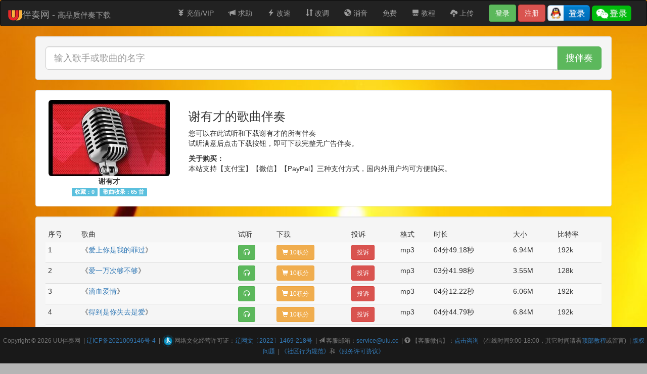

--- FILE ---
content_type: text/html; charset=UTF-8
request_url: https://www.uiu.cc/artists/show/id/184A463C-7940-C6A3-3DF2-31123589E099
body_size: 8343
content:
<!DOCTYPE html>
<html lang="zh">
<head>
	<meta http-equiv="Content-Type" content="text/html; charset=UTF-8">
    <title>谢有才伴奏下载_第1页_UU伴奏网_专业伴奏下载网站</title>
    <meta charset="utf-8">
<meta http-equiv="X-UA-Compatible" content="IE=edge">
<!-- QQ互联验证代码-->
<meta property="qc:admins" content="0135764415633" />
<meta property="qc:admins" content="01357646776515633" />
<meta name="msvalidate.01" content="6DB50B677F0D7B6F6EE19FD4FEDA189D" />
<meta property="wb:webmaster" content="3cc4d5477612ed54" />
<meta name="google-site-verification" content="8jYx0LJyPabz34sOvnPCDawB1bJiS7LwA1wdR0ikydk" />
<!-- Google站长工具验证代码 -->
<meta name="google-site-verification" content="ZbkxegKsRWlPUUq9cYeb8YR6KjEng-WZrSZ0XOgc3ZI" />
<!-- 百度站长平台验证代码 -->
<meta name="baidu-site-verification" content="YHYDFuCK8J" />
<!-- 搜狗站长平台验证代码 -->
<meta name="sogou_site_verification" content="S7LrKLjFJc"/>

<meta name="Keywords" content="谢有才,伴奏,爱上你是我的罪过伴奏,爱一万次够不够伴奏,滴血爱情伴奏,得到是你失去是爱伴奏,滴血爱情伴奏,风风雨雨陪你走过伴奏,放开你的手伴奏,告诉你我很爱你伴奏,广西美伴奏,难得糊涂伴奏,亲爱的不要放开我伴奏,深夜时分伴奏,算了吧伴奏,思念你却牵不到你的手伴奏,算了吧伴奏,天知道我爱你伴奏,我的梦伴奏,我叫谢有才(粤语)伴奏,我叫谢有才伴奏,因为爱你伴奏" />
<meta name="Description" content="谢有才歌曲伴奏的第1页，包括：爱上你是我的罪过伴奏,爱一万次够不够伴奏,滴血爱情伴奏,得到是你失去是爱伴奏,滴血爱情伴奏,风风雨雨陪你走过伴奏,放开你的手伴奏,告诉你我很爱你伴奏,广西美伴奏,难得糊涂伴奏,亲爱的不要放开我伴奏,深夜时分伴奏,算了吧伴奏,思念你却牵不到你的手伴奏,算了吧伴奏,天知道我" />
<meta content="index,follow" name="robots">
<meta content="index,follow" name="GOOGLEBOT">

    <!--必填项-->
    <meta property="og:type" content="music.album"/>
    <meta property="og:title" content="谢有才伴奏"/>
    <meta property="og:music:artist" content="谢有才"/>
    
        <meta property="og:music:album:song"
              content="title=爱上你是我的罪过伴奏; url=https://www.uiu.cc/accompaniment/show/id/F5390822-1A57-BE7A-F9CD-ED82C6E78199"/>
        
        <meta property="og:music:album:song"
              content="title=爱一万次够不够伴奏; url=https://www.uiu.cc/accompaniment/show/id/64C47211-A042-8357-F5CA-772EDC8B039B"/>
        
        <meta property="og:music:album:song"
              content="title=滴血爱情伴奏; url=https://www.uiu.cc/accompaniment/show/id/A7A8BC8E-4615-B972-87D1-295C08B9773F"/>
        
        <meta property="og:music:album:song"
              content="title=得到是你失去是爱伴奏; url=https://www.uiu.cc/accompaniment/show/id/D70C0065-E0B1-359A-40BC-309F06319EA0"/>
        
        <meta property="og:music:album:song"
              content="title=滴血爱情伴奏; url=https://www.uiu.cc/accompaniment/show/id/7F9A2EE1-57E2-03B1-D7A8-2B1B60DFF726"/>
        
        <meta property="og:music:album:song"
              content="title=风风雨雨陪你走过伴奏; url=https://www.uiu.cc/accompaniment/show/id/42BB2DC1-E5D0-6A09-F3F8-19D661E4CE9C"/>
        
        <meta property="og:music:album:song"
              content="title=放开你的手伴奏; url=https://www.uiu.cc/accompaniment/show/id/AA94F9E5-3F2C-2A54-3067-2E960D70FBD6"/>
        
        <meta property="og:music:album:song"
              content="title=告诉你我很爱你伴奏; url=https://www.uiu.cc/accompaniment/show/id/8BDDB22A-0555-9252-A2F8-A1B09D64F14F"/>
        
        <meta property="og:music:album:song"
              content="title=广西美伴奏; url=https://www.uiu.cc/accompaniment/show/id/3321821D-9874-7817-8128-38E9B83C7886"/>
        
        <meta property="og:music:album:song"
              content="title=难得糊涂伴奏; url=https://www.uiu.cc/accompaniment/show/id/12894569-0DA3-510C-6B63-A4E3AE2E4FD0"/>
        
        <meta property="og:music:album:song"
              content="title=亲爱的不要放开我伴奏; url=https://www.uiu.cc/accompaniment/show/id/BB6F4515-8CD2-0D4D-905B-B2983265DD14"/>
        
        <meta property="og:music:album:song"
              content="title=深夜时分伴奏; url=https://www.uiu.cc/accompaniment/show/id/0F6D9E8F-4D2C-0B03-95FA-0EC275F800F7"/>
        
        <meta property="og:music:album:song"
              content="title=算了吧伴奏; url=https://www.uiu.cc/accompaniment/show/id/4E2E2008-D2E7-A228-AE78-2780CA33F345"/>
        
        <meta property="og:music:album:song"
              content="title=思念你却牵不到你的手伴奏; url=https://www.uiu.cc/accompaniment/show/id/4231754F-DB6A-F0DB-5FA0-FEED7649BAFB"/>
        
        <meta property="og:music:album:song"
              content="title=算了吧伴奏; url=https://www.uiu.cc/accompaniment/show/id/C5E4EF5D-4802-EF70-24EE-DA8A66064CF1"/>
        
        <meta property="og:music:album:song"
              content="title=天知道我爱你伴奏; url=https://www.uiu.cc/accompaniment/show/id/8A41C1B7-E767-9EB9-A17E-0543906B4EC4"/>
        
        <meta property="og:music:album:song"
              content="title=我的梦伴奏; url=https://www.uiu.cc/accompaniment/show/id/322DD5A7-F465-FFDD-AC52-7461E70D4B9D"/>
        
        <meta property="og:music:album:song"
              content="title=我叫谢有才(粤语)伴奏; url=https://www.uiu.cc/accompaniment/show/id/F10C186F-9A90-235D-D30A-6240F632773B"/>
        
        <meta property="og:music:album:song"
              content="title=我叫谢有才伴奏; url=https://www.uiu.cc/accompaniment/show/id/1F2FEDB7-48A7-1B07-B3B7-C93073E0C478"/>
        
        <meta property="og:music:album:song"
              content="title=因为爱你伴奏; url=https://www.uiu.cc/accompaniment/show/id/B27BF739-EA51-3103-A1A1-34F4DD4FFF95"/>
            <meta property="og:image" content="https://uiu-web-resources.sh1a.qingstor.com/images/artists_avar/320/686af69d518ef1f746c1196973ea1e40.jpg"/>

    

<meta name="viewport" content="width=device-width, initial-scale=1.0,minimum-scale=1">
<link rel="shortcut icon" href="https://uiu-web-resources.sh1a.qingstor.com/images/favicon.ico" />
<link href="/assets/bootstrap/css/bootstrap.min.css" rel="stylesheet">
<link href="https://uiu-web-resources.sh1a.qingstor.com/css/main.css?v=1.2" rel="stylesheet">
<!-- <link href="/css/share.min.css" rel="stylesheet"> -->
<script>
    var isFromAndroid = false;
    var isFromAppleDevice = false;
    var isFromWx = false;
    var isFromSafari = false;
    var isIOSVersionLowerThan13 = false;
    var isRequestFromMQQBrowser = false;
    var isRequestFromBaiduBrowser = false;    
</script>
<!-- 百度统计代码 -->
<script>
    var _hmt = _hmt || [];
    (function() {
        var hm = document.createElement("script");
        hm.src = "//hm.baidu.com/hm.js?20b78debe85149a3fe9159a0b8cea49e";
        var s = document.getElementsByTagName("script")[0];
        s.parentNode.insertBefore(hm, s);
    })();
</script>
<script type="application/ld+json">
    {
        "@context": "https://ziyuan.baidu.com/contexts/cambrian.jsonld",
        "@id": "https://www.uiu.cc/artists/show/id/1015",
        "appid": "1621116209077448",
        "title": "谢有才伴奏下载_第1页_UU伴奏网_专业伴奏下载网站",
        "images": [
            "https://uiu-web-resources.sh1a.qingstor.com/images/artists_avar/320/686af69d518ef1f746c1196973ea1e40.jpg"
        ],
        "pubDate": "2019-02-17T22:13:56"
    }
</script>

<!-- GrowingIO Analytics code version 2.1 -->
<!-- Copyright 2015-2018 GrowingIO, Inc. More info available at http://www.growingio.com -->

<!--<script type='text/javascript'>-->
<!--    !function(e,t,n,g,i){e[i]=e[i]||function(){(e[i].q=e[i].q||[]).push(arguments)},n=t.createElement("script"),tag=t.getElementsByTagName("script")[0],n.async=1,n.src=('https:'==document.location.protocol?'https://':'http://')+g,tag.parentNode.insertBefore(n,tag)}(window,document,"script","assets.growingio.com/2.1/gio.js","gio");-->
<!--    gio('init','9cb2adedc61d7577', {});-->
<!---->
<!--    //custom page code begin here-->
<!---->
<!--    //custom page code end here-->
<!---->
<!--    gio('send');-->
<!---->
<!--</script>-->

<!-- End GrowingIO Analytics code version: 2.1 -->
</head>
<body>
<nav class="navbar navbar-inverse">
    <div class="container-fluid">
        <div class="navbar-header">
            <button type="button" class="navbar-toggle collapsed" data-toggle="collapse" data-target="#navbar"
                    aria-expanded="false" aria-controls="navbar">
                <span class="icon-bar"></span>
                <span class="icon-bar"></span>
                <span class="icon-bar"></span>
            </button>

            <a name="UU伴奏网" class="navbar-brand" href="https://www.uiu.cc">
                <span><img src="/images/logo/uulogo28X28.png" alt="UU伴奏网logo" class="img-rounded">伴奏网 - <small>高品质伴奏下载</small></span>
            </a>

        </div>
        <div id="navbar" class="navbar-collapse collapse">
                            <div class="navbar-form navbar-right">
                    <a href="https://www.uiu.cc/index/login" class="btn btn-success">登录</a>
                    <a href="https://www.uiu.cc/index/register" class="btn btn-danger">注册</a>
                    <a href="https://www.uiu.cc/index/qq-login"><img alt="QQ登录按钮" class="img img-rounded" style="height: 32px;" src="https://uiu-web-resources.sh1a.qingstor.com/images/qq_login_small.png"/></a>
<!--                    <a href="--><!--/index/weibo-login"><img alt="微博登录按钮" class="img img-rounded" style="height: 31px;" src="--><!--/images/weibo_login_small.png"/></a>-->
                                            <a href="#" onclick="wxLogin();"><img alt="微信登录按钮" class="img img-rounded" style="height: 31px;" src="https://uiu-web-resources.sh1a.qingstor.com/images/wx_login_button.png"/></a>
                    
                </div>
                        <!-- 大分辨率设备 -->
            <ul class="nav navbar-nav navbar-right">
                <li><a title="充值/VIP" href="https://www.uiu.cc/order/charge"><span class="glyphicon glyphicon-yen"></span> 充值/VIP</a></li>
                <li><a href="/index/wanted-accs"><span class="glyphicon glyphicon-bullhorn"> </span> 求助</a></li>
                <li><a href="/account/my-uploaded-musics-for-speed-change"><span class="glyphicon glyphicon-flash"> </span> 改速</a></li>
                <li><a href="/account/my-uploaded-musics-for-key-change"><span class="glyphicon glyphicon-sort"> </span> 改调</a></li>
                <li><a title="在线消音" href="https://www.uiu.cc/account/my-uploaded-musics"><span class="glyphicon glyphicon-cd"></span> 消音</a></li>
                <li><a title="免费伴奏" href="https://www.uiu.cc/search/index/s/免费">免费</a></li>
                <!--                <li><a href="/share">分享链接得积分</a></li>-->
                <li><a title="教程" href="https://www.uiu.cc/news/show/id/1"><span class="glyphicon glyphicon-blackboard"></span> 教程</a></li>
                <li><a title="上传伴奏" href="https://www.uiu.cc/account/upload-acc"><span class="glyphicon glyphicon-cloud-upload"> </span> 上传</a></li>
            </ul>
        </div><!--/.navbar-collapse -->


    </div>
</nav>
<div class="container">
    <div class="well">
    <form action="/search/index" method="get" class="form-search">
        <div class="input-group input-group-lg">
            <input id="search_input_box" name="s" type="text" class="form-control input-medium search-query"
                   placeholder="输入歌手或歌曲的名字"
                 />
            <span class="input-group-btn">
                <button id="search_button" type="submit" class="btn btn-success" >
                    搜伴奏
                </button>
            </span>
        </div>
    </form>
</div>           			
	
<main id="main">
    <div class="well" style="background-color: white;">
        <div class="row">
            <div class="col-lg-3">
                <div class="text-center">
                    <div>
                        <img class="img-rounded" title="谢有才的相片"
							 alt="谢有才的相片" src="https://uiu-web-resources.sh1a.qingstor.com/images/artists_avar/320/user_large.jpg"
							 width="240"/>
                    </div>
                    <div class="text-center"><strong>谢有才</strong></div>
                    <div class="label label-info">收藏：0</div>
                    <div class="label label-info">
						歌曲收录：65						首</div>
                </div>

            </div>
            <div class="col-lg-8 hidden-xs">
                <p>
                    <h1>谢有才的歌曲伴奏</h1>
                    您可以在此试听和下载谢有才的所有伴奏<br/>
					试听满意后点击下载按钮，即可下载完整无广告伴奏。
				</p>
                <p>
					<strong>关于购买：</strong><br/>
					本站支持【支付宝】【微信】【PayPal】三种支付方式，国内外用户均可方便购买。
				</p>
            </div>
            <div class="col-lg-1 hidden-xs">
            </div>
        </div>
        <!-- <div class="text-center social-share" data-mobile-sites="weibo,wechat,qq,qzone,douban,linkedin,twitter,facebook" data-disabled="tencent,diandian,google"></div> -->
    </div>
			<!-- table wrapper start -->
		<div class="well">
			<table class="table table-striped table-condensed table-hover">
				<thead>
					<tr>
						<td class="hidden-xs">序号</td>
						<td>歌曲</td>
						<td>试听</td>
						<td>下载</td>
						<td>投诉</td>
						<td class="hidden-xs">格式</td>
						<td class="hidden-xs">时长</td>
						<td class="hidden-xs">大小</td>
						<td class="hidden-xs">比特率</td>

					</tr>
				</thead>
				<tbody>

		
			<tr>
				<td class="hidden-xs">1</td>
				<td>
                    《<a title="谢有才_爱上你是我的罪过伴奏" href="/accompaniment/show/id/F5390822-1A57-BE7A-F9CD-ED82C6E78199" target="_blank">爱上你是我的罪过</a>》
                </td>
				<td>
					<a class="btn btn-sm btn-success"
                       onclick="showModalPlayer('F5390822-1A57-BE7A-F9CD-ED82C6E78199');">
						<span class=" glyphicon glyphicon-headphones"></span>
					</a>
				</td>
				<td>
					<a target="_blank" href="/accompaniment/buy/id/F5390822-1A57-BE7A-F9CD-ED82C6E78199"
                       class="btn btn-sm btn-warning">
						<span class="glyphicon glyphicon-shopping-cart"></span>
                        10积分					</a>
				</td>
				<td><a href="/complaint/add/id/F5390822-1A57-BE7A-F9CD-ED82C6E78199" target="_blank" class="btn btn-danger btn-sm">投诉</a></td>
				<td class="hidden-xs">mp3</td>
                <td class="hidden-xs">
                    04分49.18秒                </td>
				<td class="hidden-xs">6.94M</td>
				<td class="hidden-xs">192k</td>
				</tr>
				
			<tr>
				<td class="hidden-xs">2</td>
				<td>
                    《<a title="谢有才_爱一万次够不够伴奏" href="/accompaniment/show/id/64C47211-A042-8357-F5CA-772EDC8B039B" target="_blank">爱一万次够不够</a>》
                </td>
				<td>
					<a class="btn btn-sm btn-success"
                       onclick="showModalPlayer('64C47211-A042-8357-F5CA-772EDC8B039B');">
						<span class=" glyphicon glyphicon-headphones"></span>
					</a>
				</td>
				<td>
					<a target="_blank" href="/accompaniment/buy/id/64C47211-A042-8357-F5CA-772EDC8B039B"
                       class="btn btn-sm btn-warning">
						<span class="glyphicon glyphicon-shopping-cart"></span>
                        10积分					</a>
				</td>
				<td><a href="/complaint/add/id/64C47211-A042-8357-F5CA-772EDC8B039B" target="_blank" class="btn btn-danger btn-sm">投诉</a></td>
				<td class="hidden-xs">mp3</td>
                <td class="hidden-xs">
                    03分41.98秒                </td>
				<td class="hidden-xs">3.55M</td>
				<td class="hidden-xs">128k</td>
				</tr>
				
			<tr>
				<td class="hidden-xs">3</td>
				<td>
                    《<a title="谢有才_滴血爱情伴奏" href="/accompaniment/show/id/A7A8BC8E-4615-B972-87D1-295C08B9773F" target="_blank">滴血爱情</a>》
                </td>
				<td>
					<a class="btn btn-sm btn-success"
                       onclick="showModalPlayer('A7A8BC8E-4615-B972-87D1-295C08B9773F');">
						<span class=" glyphicon glyphicon-headphones"></span>
					</a>
				</td>
				<td>
					<a target="_blank" href="/accompaniment/buy/id/A7A8BC8E-4615-B972-87D1-295C08B9773F"
                       class="btn btn-sm btn-warning">
						<span class="glyphicon glyphicon-shopping-cart"></span>
                        10积分					</a>
				</td>
				<td><a href="/complaint/add/id/A7A8BC8E-4615-B972-87D1-295C08B9773F" target="_blank" class="btn btn-danger btn-sm">投诉</a></td>
				<td class="hidden-xs">mp3</td>
                <td class="hidden-xs">
                    04分12.22秒                </td>
				<td class="hidden-xs">6.06M</td>
				<td class="hidden-xs">192k</td>
				</tr>
				
			<tr>
				<td class="hidden-xs">4</td>
				<td>
                    《<a title="谢有才_得到是你失去是爱伴奏" href="/accompaniment/show/id/D70C0065-E0B1-359A-40BC-309F06319EA0" target="_blank">得到是你失去是爱</a>》
                </td>
				<td>
					<a class="btn btn-sm btn-success"
                       onclick="showModalPlayer('D70C0065-E0B1-359A-40BC-309F06319EA0');">
						<span class=" glyphicon glyphicon-headphones"></span>
					</a>
				</td>
				<td>
					<a target="_blank" href="/accompaniment/buy/id/D70C0065-E0B1-359A-40BC-309F06319EA0"
                       class="btn btn-sm btn-warning">
						<span class="glyphicon glyphicon-shopping-cart"></span>
                        10积分					</a>
				</td>
				<td><a href="/complaint/add/id/D70C0065-E0B1-359A-40BC-309F06319EA0" target="_blank" class="btn btn-danger btn-sm">投诉</a></td>
				<td class="hidden-xs">mp3</td>
                <td class="hidden-xs">
                    04分44.79秒                </td>
				<td class="hidden-xs">6.84M</td>
				<td class="hidden-xs">192k</td>
				</tr>
				
			<tr>
				<td class="hidden-xs">5</td>
				<td>
                    《<a title="谢有才_滴血爱情伴奏" href="/accompaniment/show/id/7F9A2EE1-57E2-03B1-D7A8-2B1B60DFF726" target="_blank">滴血爱情</a>》
                </td>
				<td>
					<a class="btn btn-sm btn-success"
                       onclick="showModalPlayer('7F9A2EE1-57E2-03B1-D7A8-2B1B60DFF726');">
						<span class=" glyphicon glyphicon-headphones"></span>
					</a>
				</td>
				<td>
					<a target="_blank" href="/accompaniment/buy/id/7F9A2EE1-57E2-03B1-D7A8-2B1B60DFF726"
                       class="btn btn-sm btn-warning">
						<span class="glyphicon glyphicon-shopping-cart"></span>
                        10积分					</a>
				</td>
				<td><a href="/complaint/add/id/7F9A2EE1-57E2-03B1-D7A8-2B1B60DFF726" target="_blank" class="btn btn-danger btn-sm">投诉</a></td>
				<td class="hidden-xs">mp3</td>
                <td class="hidden-xs">
                    04分17.00秒                </td>
				<td class="hidden-xs">6.17M</td>
				<td class="hidden-xs">192k</td>
				</tr>
				
			<tr>
				<td class="hidden-xs">6</td>
				<td>
                    《<a title="谢有才_风风雨雨陪你走过伴奏" href="/accompaniment/show/id/42BB2DC1-E5D0-6A09-F3F8-19D661E4CE9C" target="_blank">风风雨雨陪你走过</a>》
                </td>
				<td>
					<a class="btn btn-sm btn-success"
                       onclick="showModalPlayer('42BB2DC1-E5D0-6A09-F3F8-19D661E4CE9C');">
						<span class=" glyphicon glyphicon-headphones"></span>
					</a>
				</td>
				<td>
					<a target="_blank" href="/accompaniment/buy/id/42BB2DC1-E5D0-6A09-F3F8-19D661E4CE9C"
                       class="btn btn-sm btn-warning">
						<span class="glyphicon glyphicon-shopping-cart"></span>
                        10积分					</a>
				</td>
				<td><a href="/complaint/add/id/42BB2DC1-E5D0-6A09-F3F8-19D661E4CE9C" target="_blank" class="btn btn-danger btn-sm">投诉</a></td>
				<td class="hidden-xs">mp3</td>
                <td class="hidden-xs">
                    04分41.04秒                </td>
				<td class="hidden-xs">6.74M</td>
				<td class="hidden-xs">192k</td>
				</tr>
				
			<tr>
				<td class="hidden-xs">7</td>
				<td>
                    《<a title="谢有才_放开你的手伴奏" href="/accompaniment/show/id/AA94F9E5-3F2C-2A54-3067-2E960D70FBD6" target="_blank">放开你的手</a>》
                </td>
				<td>
					<a class="btn btn-sm btn-success"
                       onclick="showModalPlayer('AA94F9E5-3F2C-2A54-3067-2E960D70FBD6');">
						<span class=" glyphicon glyphicon-headphones"></span>
					</a>
				</td>
				<td>
					<a target="_blank" href="/accompaniment/buy/id/AA94F9E5-3F2C-2A54-3067-2E960D70FBD6"
                       class="btn btn-sm btn-warning">
						<span class="glyphicon glyphicon-shopping-cart"></span>
                        10积分					</a>
				</td>
				<td><a href="/complaint/add/id/AA94F9E5-3F2C-2A54-3067-2E960D70FBD6" target="_blank" class="btn btn-danger btn-sm">投诉</a></td>
				<td class="hidden-xs">mp3</td>
                <td class="hidden-xs">
                    04分44.79秒                </td>
				<td class="hidden-xs">6.84M</td>
				<td class="hidden-xs">192k</td>
				</tr>
				
			<tr>
				<td class="hidden-xs">8</td>
				<td>
                    《<a title="谢有才_告诉你我很爱你伴奏" href="/accompaniment/show/id/8BDDB22A-0555-9252-A2F8-A1B09D64F14F" target="_blank">告诉你我很爱你</a>》
                </td>
				<td>
					<a class="btn btn-sm btn-success"
                       onclick="showModalPlayer('8BDDB22A-0555-9252-A2F8-A1B09D64F14F');">
						<span class=" glyphicon glyphicon-headphones"></span>
					</a>
				</td>
				<td>
					<a target="_blank" href="/accompaniment/buy/id/8BDDB22A-0555-9252-A2F8-A1B09D64F14F"
                       class="btn btn-sm btn-warning">
						<span class="glyphicon glyphicon-shopping-cart"></span>
                        10积分					</a>
				</td>
				<td><a href="/complaint/add/id/8BDDB22A-0555-9252-A2F8-A1B09D64F14F" target="_blank" class="btn btn-danger btn-sm">投诉</a></td>
				<td class="hidden-xs">mp3</td>
                <td class="hidden-xs">
                    04分03.17秒                </td>
				<td class="hidden-xs">5.84M</td>
				<td class="hidden-xs">192k</td>
				</tr>
				
			<tr>
				<td class="hidden-xs">9</td>
				<td>
                    《<a title="谢有才_广西美伴奏" href="/accompaniment/show/id/3321821D-9874-7817-8128-38E9B83C7886" target="_blank">广西美</a>》
                </td>
				<td>
					<a class="btn btn-sm btn-success"
                       onclick="showModalPlayer('3321821D-9874-7817-8128-38E9B83C7886');">
						<span class=" glyphicon glyphicon-headphones"></span>
					</a>
				</td>
				<td>
					<a target="_blank" href="/accompaniment/buy/id/3321821D-9874-7817-8128-38E9B83C7886"
                       class="btn btn-sm btn-warning">
						<span class="glyphicon glyphicon-shopping-cart"></span>
                        10积分					</a>
				</td>
				<td><a href="/complaint/add/id/3321821D-9874-7817-8128-38E9B83C7886" target="_blank" class="btn btn-danger btn-sm">投诉</a></td>
				<td class="hidden-xs">mp3</td>
                <td class="hidden-xs">
                    04分36.00秒                </td>
				<td class="hidden-xs">6.63M</td>
				<td class="hidden-xs">192k</td>
				</tr>
				
			<tr>
				<td class="hidden-xs">10</td>
				<td>
                    《<a title="谢有才_难得糊涂伴奏" href="/accompaniment/show/id/12894569-0DA3-510C-6B63-A4E3AE2E4FD0" target="_blank">难得糊涂</a>》
                </td>
				<td>
					<a class="btn btn-sm btn-success"
                       onclick="showModalPlayer('12894569-0DA3-510C-6B63-A4E3AE2E4FD0');">
						<span class=" glyphicon glyphicon-headphones"></span>
					</a>
				</td>
				<td>
					<a target="_blank" href="/accompaniment/buy/id/12894569-0DA3-510C-6B63-A4E3AE2E4FD0"
                       class="btn btn-sm btn-warning">
						<span class="glyphicon glyphicon-shopping-cart"></span>
                        10积分					</a>
				</td>
				<td><a href="/complaint/add/id/12894569-0DA3-510C-6B63-A4E3AE2E4FD0" target="_blank" class="btn btn-danger btn-sm">投诉</a></td>
				<td class="hidden-xs">mp3</td>
                <td class="hidden-xs">
                    04分27.80秒                </td>
				<td class="hidden-xs">6.43M</td>
				<td class="hidden-xs">192k</td>
				</tr>
				
			<tr>
				<td class="hidden-xs">11</td>
				<td>
                    《<a title="谢有才_亲爱的不要放开我伴奏" href="/accompaniment/show/id/BB6F4515-8CD2-0D4D-905B-B2983265DD14" target="_blank">亲爱的不要放开我</a>》
                </td>
				<td>
					<a class="btn btn-sm btn-success"
                       onclick="showModalPlayer('BB6F4515-8CD2-0D4D-905B-B2983265DD14');">
						<span class=" glyphicon glyphicon-headphones"></span>
					</a>
				</td>
				<td>
					<a target="_blank" href="/accompaniment/buy/id/BB6F4515-8CD2-0D4D-905B-B2983265DD14"
                       class="btn btn-sm btn-warning">
						<span class="glyphicon glyphicon-shopping-cart"></span>
                        10积分					</a>
				</td>
				<td><a href="/complaint/add/id/BB6F4515-8CD2-0D4D-905B-B2983265DD14" target="_blank" class="btn btn-danger btn-sm">投诉</a></td>
				<td class="hidden-xs">mp3</td>
                <td class="hidden-xs">
                    04分35.69秒                </td>
				<td class="hidden-xs">6.62M</td>
				<td class="hidden-xs">192k</td>
				</tr>
				
			<tr>
				<td class="hidden-xs">12</td>
				<td>
                    《<a title="谢有才_深夜时分伴奏" href="/accompaniment/show/id/0F6D9E8F-4D2C-0B03-95FA-0EC275F800F7" target="_blank">深夜时分</a>》
                </td>
				<td>
					<a class="btn btn-sm btn-success"
                       onclick="showModalPlayer('0F6D9E8F-4D2C-0B03-95FA-0EC275F800F7');">
						<span class=" glyphicon glyphicon-headphones"></span>
					</a>
				</td>
				<td>
					<a target="_blank" href="/accompaniment/buy/id/0F6D9E8F-4D2C-0B03-95FA-0EC275F800F7"
                       class="btn btn-sm btn-warning">
						<span class="glyphicon glyphicon-shopping-cart"></span>
                        10积分					</a>
				</td>
				<td><a href="/complaint/add/id/0F6D9E8F-4D2C-0B03-95FA-0EC275F800F7" target="_blank" class="btn btn-danger btn-sm">投诉</a></td>
				<td class="hidden-xs">mp3</td>
                <td class="hidden-xs">
                    04分35.67秒                </td>
				<td class="hidden-xs">6.62M</td>
				<td class="hidden-xs">192k</td>
				</tr>
				
			<tr>
				<td class="hidden-xs">13</td>
				<td>
                    《<a title="谢有才_算了吧伴奏" href="/accompaniment/show/id/4E2E2008-D2E7-A228-AE78-2780CA33F345" target="_blank">算了吧</a>》
                </td>
				<td>
					<a class="btn btn-sm btn-success"
                       onclick="showModalPlayer('4E2E2008-D2E7-A228-AE78-2780CA33F345');">
						<span class=" glyphicon glyphicon-headphones"></span>
					</a>
				</td>
				<td>
					<a target="_blank" href="/accompaniment/buy/id/4E2E2008-D2E7-A228-AE78-2780CA33F345"
                       class="btn btn-sm btn-warning">
						<span class="glyphicon glyphicon-shopping-cart"></span>
                        10积分					</a>
				</td>
				<td><a href="/complaint/add/id/4E2E2008-D2E7-A228-AE78-2780CA33F345" target="_blank" class="btn btn-danger btn-sm">投诉</a></td>
				<td class="hidden-xs">mp3</td>
                <td class="hidden-xs">
                    05分06.53秒                </td>
				<td class="hidden-xs">7.36M</td>
				<td class="hidden-xs">192k</td>
				</tr>
				
			<tr>
				<td class="hidden-xs">14</td>
				<td>
                    《<a title="谢有才_思念你却牵不到你的手伴奏" href="/accompaniment/show/id/4231754F-DB6A-F0DB-5FA0-FEED7649BAFB" target="_blank">思念你却牵不到你的手</a>》
                </td>
				<td>
					<a class="btn btn-sm btn-success"
                       onclick="showModalPlayer('4231754F-DB6A-F0DB-5FA0-FEED7649BAFB');">
						<span class=" glyphicon glyphicon-headphones"></span>
					</a>
				</td>
				<td>
					<a target="_blank" href="/accompaniment/buy/id/4231754F-DB6A-F0DB-5FA0-FEED7649BAFB"
                       class="btn btn-sm btn-warning">
						<span class="glyphicon glyphicon-shopping-cart"></span>
                        10积分					</a>
				</td>
				<td><a href="/complaint/add/id/4231754F-DB6A-F0DB-5FA0-FEED7649BAFB" target="_blank" class="btn btn-danger btn-sm">投诉</a></td>
				<td class="hidden-xs">mp3</td>
                <td class="hidden-xs">
                    03分59.89秒                </td>
				<td class="hidden-xs">5.76M</td>
				<td class="hidden-xs">192k</td>
				</tr>
				
			<tr>
				<td class="hidden-xs">15</td>
				<td>
                    《<a title="谢有才_算了吧伴奏" href="/accompaniment/show/id/C5E4EF5D-4802-EF70-24EE-DA8A66064CF1" target="_blank">算了吧</a>》
                </td>
				<td>
					<a class="btn btn-sm btn-success"
                       onclick="showModalPlayer('C5E4EF5D-4802-EF70-24EE-DA8A66064CF1');">
						<span class=" glyphicon glyphicon-headphones"></span>
					</a>
				</td>
				<td>
					<a target="_blank" href="/accompaniment/buy/id/C5E4EF5D-4802-EF70-24EE-DA8A66064CF1"
                       class="btn btn-sm btn-warning">
						<span class="glyphicon glyphicon-shopping-cart"></span>
                        10积分					</a>
				</td>
				<td><a href="/complaint/add/id/C5E4EF5D-4802-EF70-24EE-DA8A66064CF1" target="_blank" class="btn btn-danger btn-sm">投诉</a></td>
				<td class="hidden-xs">mp3</td>
                <td class="hidden-xs">
                    05分04.19秒                </td>
				<td class="hidden-xs">7.30M</td>
				<td class="hidden-xs">192k</td>
				</tr>
				
			<tr>
				<td class="hidden-xs">16</td>
				<td>
                    《<a title="谢有才_天知道我爱你伴奏" href="/accompaniment/show/id/8A41C1B7-E767-9EB9-A17E-0543906B4EC4" target="_blank">天知道我爱你</a>》
                </td>
				<td>
					<a class="btn btn-sm btn-success"
                       onclick="showModalPlayer('8A41C1B7-E767-9EB9-A17E-0543906B4EC4');">
						<span class=" glyphicon glyphicon-headphones"></span>
					</a>
				</td>
				<td>
					<a target="_blank" href="/accompaniment/buy/id/8A41C1B7-E767-9EB9-A17E-0543906B4EC4"
                       class="btn btn-sm btn-warning">
						<span class="glyphicon glyphicon-shopping-cart"></span>
                        5积分					</a>
				</td>
				<td><a href="/complaint/add/id/8A41C1B7-E767-9EB9-A17E-0543906B4EC4" target="_blank" class="btn btn-danger btn-sm">投诉</a></td>
				<td class="hidden-xs">mp3</td>
                <td class="hidden-xs">
                    05分24.97秒                </td>
				<td class="hidden-xs">7.80M</td>
				<td class="hidden-xs">192k</td>
				</tr>
				
			<tr>
				<td class="hidden-xs">17</td>
				<td>
                    《<a title="谢有才_我的梦伴奏" href="/accompaniment/show/id/322DD5A7-F465-FFDD-AC52-7461E70D4B9D" target="_blank">我的梦</a>》
                </td>
				<td>
					<a class="btn btn-sm btn-success"
                       onclick="showModalPlayer('322DD5A7-F465-FFDD-AC52-7461E70D4B9D');">
						<span class=" glyphicon glyphicon-headphones"></span>
					</a>
				</td>
				<td>
					<a target="_blank" href="/accompaniment/buy/id/322DD5A7-F465-FFDD-AC52-7461E70D4B9D"
                       class="btn btn-sm btn-warning">
						<span class="glyphicon glyphicon-shopping-cart"></span>
                        10积分					</a>
				</td>
				<td><a href="/complaint/add/id/322DD5A7-F465-FFDD-AC52-7461E70D4B9D" target="_blank" class="btn btn-danger btn-sm">投诉</a></td>
				<td class="hidden-xs">mp3</td>
                <td class="hidden-xs">
                    04分41.19秒                </td>
				<td class="hidden-xs">4.50M</td>
				<td class="hidden-xs">128k</td>
				</tr>
				
			<tr>
				<td class="hidden-xs">18</td>
				<td>
                    《<a title="谢有才_我叫谢有才(粤语)伴奏" href="/accompaniment/show/id/F10C186F-9A90-235D-D30A-6240F632773B" target="_blank">我叫谢有才(粤语)</a>》
                </td>
				<td>
					<a class="btn btn-sm btn-success"
                       onclick="showModalPlayer('F10C186F-9A90-235D-D30A-6240F632773B');">
						<span class=" glyphicon glyphicon-headphones"></span>
					</a>
				</td>
				<td>
					<a target="_blank" href="/accompaniment/buy/id/F10C186F-9A90-235D-D30A-6240F632773B"
                       class="btn btn-sm btn-warning">
						<span class="glyphicon glyphicon-shopping-cart"></span>
                        10积分					</a>
				</td>
				<td><a href="/complaint/add/id/F10C186F-9A90-235D-D30A-6240F632773B" target="_blank" class="btn btn-danger btn-sm">投诉</a></td>
				<td class="hidden-xs">mp3</td>
                <td class="hidden-xs">
                    03分42.75秒                </td>
				<td class="hidden-xs">5.35M</td>
				<td class="hidden-xs">192k</td>
				</tr>
				
			<tr>
				<td class="hidden-xs">19</td>
				<td>
                    《<a title="谢有才_我叫谢有才伴奏" href="/accompaniment/show/id/1F2FEDB7-48A7-1B07-B3B7-C93073E0C478" target="_blank">我叫谢有才</a>》
                </td>
				<td>
					<a class="btn btn-sm btn-success"
                       onclick="showModalPlayer('1F2FEDB7-48A7-1B07-B3B7-C93073E0C478');">
						<span class=" glyphicon glyphicon-headphones"></span>
					</a>
				</td>
				<td>
					<a target="_blank" href="/accompaniment/buy/id/1F2FEDB7-48A7-1B07-B3B7-C93073E0C478"
                       class="btn btn-sm btn-warning">
						<span class="glyphicon glyphicon-shopping-cart"></span>
                        10积分					</a>
				</td>
				<td><a href="/complaint/add/id/1F2FEDB7-48A7-1B07-B3B7-C93073E0C478" target="_blank" class="btn btn-danger btn-sm">投诉</a></td>
				<td class="hidden-xs">mp3</td>
                <td class="hidden-xs">
                    03分42.75秒                </td>
				<td class="hidden-xs">5.35M</td>
				<td class="hidden-xs">192k</td>
				</tr>
				
			<tr>
				<td class="hidden-xs">20</td>
				<td>
                    《<a title="谢有才_因为爱你伴奏" href="/accompaniment/show/id/B27BF739-EA51-3103-A1A1-34F4DD4FFF95" target="_blank">因为爱你</a>》
                </td>
				<td>
					<a class="btn btn-sm btn-success"
                       onclick="showModalPlayer('B27BF739-EA51-3103-A1A1-34F4DD4FFF95');">
						<span class=" glyphicon glyphicon-headphones"></span>
					</a>
				</td>
				<td>
					<a target="_blank" href="/accompaniment/buy/id/B27BF739-EA51-3103-A1A1-34F4DD4FFF95"
                       class="btn btn-sm btn-warning">
						<span class="glyphicon glyphicon-shopping-cart"></span>
                        10积分					</a>
				</td>
				<td><a href="/complaint/add/id/B27BF739-EA51-3103-A1A1-34F4DD4FFF95" target="_blank" class="btn btn-danger btn-sm">投诉</a></td>
				<td class="hidden-xs">mp3</td>
                <td class="hidden-xs">
                    04分12.22秒                </td>
				<td class="hidden-xs">6.06M</td>
				<td class="hidden-xs">192k</td>
				</tr>
							</tbody>

			</table>
                            <div class="panel-footer text-center">
                    <ul class="pagination
                            pagination-lg
                            ">
                                                    <li                                 class="active"
                                                        >
                                <a title="谢有才的所有伴奏的第1页" href="/artists/show/id/184A463C-7940-C6A3-3DF2-31123589E099/p/1">1</a></li>
                                                    <li                             >
                                <a title="谢有才的所有伴奏的第2页" href="/artists/show/id/184A463C-7940-C6A3-3DF2-31123589E099/p/2">2</a></li>
                                                    <li                             >
                                <a title="谢有才的所有伴奏的第3页" href="/artists/show/id/184A463C-7940-C6A3-3DF2-31123589E099/p/3">3</a></li>
                                                    <li                             >
                                <a title="谢有才的所有伴奏的第4页" href="/artists/show/id/184A463C-7940-C6A3-3DF2-31123589E099/p/4">4</a></li>
                                            </ul>
                </div>
            		</div> <!-- table wrapper end -->
			</main>

</div>
<!-- footer starts -->
<div class="hidden-xs text-center navbar-fixed-bottom footer">
    <span>Copyright &copy; 2026 UU<a href="#伴奏网" class="text-muted">伴奏网</a></span>
    &nbsp;|&nbsp;<span><a href="https://beian.miit.gov.cn">辽ICP备2021009146号-4</a></span>
    &nbsp;|&nbsp;<span><img class="img" width="25" src="/images/wenhuajingying.png" alt="文网文" />网络文化经营许可证：<a href="http://ccm.mct.gov.cn:80/ccnt/sczr/service/business/emark/toDetail/" target="blank">辽网文〔2022〕1469-218号</a></span>
    &nbsp;|&nbsp;<span><span class="glyphicon glyphicon-send"></span> 客服邮箱：<a href="mailto:service@uiu.cc">service@uiu.cc</a></span>
    &nbsp;|&nbsp;<span><span class="glyphicon glyphicon-question-sign"></span> 【客服微信】：<a href='#' onclick="$('#kefuWeixinModal').modal('show');">点击咨询</a> &nbsp;&nbsp;(在线时间9:00-18:00，其它时间请看<a href="/news/show/id/1" target="_blank">顶部教程</a>或留言)</span>
    &nbsp;|&nbsp;<span><a href="/news/show/id/12">版权问题</a></span>
    &nbsp;|&nbsp;<span><a target="_blank" href="/news/show/id/14">《社区行为规范》</a>和<a href="/news/show/id/15">《服务许可协议》</a></span>
</div>

<div class="visible-xs text-center navbar-fixed-bottom footer footer-mobile">
    <a href="https://work.weixin.qq.com/kfid/kfcf1eb0c98272c8edd" class="btn btn-sm btn-success"><span class="glyphicon glyphicon-question-sign"></span> 客服</a>
    <a href="https://www.uiu.cc/news/show/id/1" class="btn btn-sm btn-info"><span class="glyphicon glyphicon-blackboard"></span> 教程</a>
    <a href="https://www.uiu.cc/order/charge" class="btn btn-sm btn-warning"><span class="glyphicon glyphicon-yen"></span> 充值/VIP</a>
    <a href="https://www.uiu.cc/account" class="btn btn-sm btn-success">
        <span class="glyphicon glyphicon-user"></span> 我的
    </a>
    </div><!-- 弹出播放器 Modal -->
<div class="modal fade" id="myModal" tabindex="-1" role="dialog" aria-labelledby="myModalLabel" aria-hidden="true">
    <div class="modal-dialog modal-lg">
        <div class="modal-content">
            <div class="modal-header">
                <button type="button" class="close" data-dismiss="modal">
                    <span aria-hidden="true">&times;</span>
                    <span class="sr-only">Close</span>
                </button>
                <h4 class="modal-title text-center" id="myModalLabel">正在初始化播放器...</h4>
                <br/>
                <div id="myModalAccProps" class="text-center">

                </div>
            </div>
            <div class="modal-body" id="myModalBody">
                <div class="row">
                    <div class="col-lg-8 col-lg-offset-2">
                        <div id="modalAPlayerContainer" class="aplayer"></div>
                    </div>
                </div>
                <div class="row text-center text-danger" id="hintBar">

                </div>
                <div class="row text-center" id="downloadBar">
                    <button class="btn btn-lg btn-success"
                            onclick="downloadAccInList(0, 0);">
                        下载 (原调)
                    </button>
                </div>
                <div id="progressBarContainer">

                </div>
            </div>
            <div class="modal-footer" id="myModalFooter">

            </div>
        </div>
    </div>
</div><!-- Modal -->
<div class="modal fade" id="wxLoginModal" tabindex="-1" role="dialog" aria-labelledby="myModalLabel" aria-hidden="true">
    <div class="modal-dialog modal-lg">
        <div class="modal-content">
<!--            <div class="modal-header">-->
<!--                <button type="button" class="close" data-dismiss="modal" aria-label="Close"><span aria-hidden="true">&times;</span></button>-->
<!--                <h4 class="modal-title">Modal title</h4>-->
<!--            </div>-->

            <div class="modal-body text-center" id="wxLoginModalBody">
            </div>
        </div>
    </div>
</div>
<!-- 弹出客服二维码 Modal -->
<div class="modal fade" id="kefuWeixinModal" tabindex="-1" role="dialog" aria-labelledby="myModalLabel" aria-hidden="true">
    <div class="modal-dialog modal-md">
        <div class="modal-content">
            <div class="modal-header bg-primary">
                <button type="button" class="close" data-dismiss="modal">
                    <span aria-hidden="true">&times;</span>
                    <span class="sr-only">Close</span>
                </button>
                <h4 class="modal-title text-center" id="myModalLabel">打开微信扫一扫下方二维码，与我们联络</h4>
            </div>
            <div class="modal-body" id="myModalBody">
                <div class="row">
                    <div class="col-lg-8 col-lg-offset-2">
                        <div id="kefuWechatQrcodeImg" class="img img-thumbnail">
                            <img src="/images/kefuWechatQrcode.png" alt="客服微信二维码" style="max-width: 350px;" class="img-responsive">
                        </div>
                    </div>
                </div>
            </div>
        </div>
    </div>
</div><!-- Placed at the end of the document so the pages load faster -->
<script src="https://cstaticdun.126.net/load.min.js?t=20260125"></script>
<script src="https://uiu-web-resources.sh1a.qingstor.com/assets/jquery/jquery.min.js"></script>
<script src="https://uiu-web-resources.sh1a.qingstor.com/assets/bootstrap/js/bootstrap.min.js"></script>
<script src="https://uiu-web-resources.sh1a.qingstor.com/aPlayer/APlayer.min.js"></script>
<script src="https://res.wx.qq.com/connect/zh_CN/htmledition/js/wxLogin.js"></script>
    <script src="https://uiu-web-resources.sh1a.qingstor.com/javascripts/union.js?v=20260125"></script>
    <!-- <script src="/javascripts/share.min.js"></script> -->
<script src="https://www.yunpian.com/static/official/js/libs/riddler-sdk-0.2.2.js"></script>
<script>
    if(navigator.appName == "Microsoft Internet Explorer"&&parseInt(navigator.appVersion.split(";")[1].replace(/[ ]/g, "").replace("MSIE",""))<9){
        var script = document.createElement("script");
        script.type = "text/javascript";
        script.src = "https://cdn.bootcss.com/babel-polyfill/7.4.3/polyfill.min.js";
        document.body.appendChild(script);
    }
</script>
<!--合并到union.js-->
<!--<script src="--><!--/javascripts/newplayer.js?v=1.2"></script>-->
<!--<script src="--><!--/javascripts/testWeixin.js"></script>-->
<!--<script src="/javascripts/weixinLogin.js"></script>-->
<!--<script src="/javascripts/imageCaptcha.js"></script>-->
<!--<script src="/javascripts/smsCode.js"></script>-->
<!--<script src="/javascripts/baiduPush.js"></script>-->
<!--<script src="/javascripts/360Push.js"></script>-->
<script>
var captchaIns = null;
    $(document).ready(function () {
    
    if ($('#mobile-element').length) {
        $('#mobile-element').after('<div id="capctha" ></div>');
    }

    if ($('#capctha').length) {
        initNECaptcha({
        // config对象，参数配置
        captchaId: '32967739d1c645b2b63e0fd075b6f9ed',
        element: '#capctha',
        mode: 'bind',
        // width: '320px',
        onVerify: function(err, ret){
            if(!err){
            //   console.log(ret['validate'])// 获取二次校验数据
                if (sendSmsCodeAfterCheckCaptcha(ret['validate'], 'mobile', 'sendSmsCode')) {
                  captchaIns.refresh()
              }
            }
        }
    }, function  onload (instance) {
        // 初始化成功后得到验证实例instance，可以调用实例的方法
        captchaIns = instance
        // console.log(instance)
    }, function  onerror (err) {
        // 初始化失败后触发该函数，err对象描述当前错误信息
        console.log(err)
    });

   document.querySelector('#sendSmsCode').addEventListener('click', function () {
            captchaIns && captchaIns.verify()
        })
    }
    
    
})

</script></body>
</html>


--- FILE ---
content_type: text/javascript
request_url: https://uiu-web-resources.sh1a.qingstor.com/javascripts/union.js?v=20260125
body_size: 47013
content:
//newPlayer.js
/**
 * Created by charles on 14/10/30.
 */

//声明全局变量
var AP;

function playAccPreview(accId, keyChange) {
  $("#downloadBar").hide();
  $("#buttonsBar button").prop("disabled", true);
  $("#progressBarContainer")
    .prop("class", "alert alert-info text-center")
    .html(
      '<span class="glyphicon glyphicon-refresh glyphicon-refresh-animate"></span>' +
        "正在转调，根据音质高低，改调需要耗时8 ~ 30秒，请勿离开本页面..."
    )
    .show();
  $.getJSON(
    "/accompaniment/generate-preview-file/id/" +
      accId +
      "/keyChange/" +
      keyChange,
    function (data) {
      if (data.code == 1) {
        $("#myModalAccProps").html(
          '<div>\
          <span class="label label-default">大小</span> \
            <strong>' +
            data.file_size +
            'M</strong>\
            <span class="label label-default">格式</span> \
            <strong>' +
            data.file_type +
            '</strong>\
            <span class="hidden-xs label label-default">长度</span> \
            <strong class="hidden-xs">\
            ' +
            data.duration +
            '</strong>\
            <span class="hidden-xs label label-default">比特率</span>\
            <strong class="hidden-xs">' +
            data.bitrate +
            '</strong>\
            <span class="hidden-xs label label-default">采样率</span> \
            <strong class="hidden-xs">' +
            data.sample_frequency +
            '</strong>\
             </strong>\
            <span class="label label-default">上传会员</span>\
          <strong>【' +
            data.uploader +
            "】</strong>\
          </div>"
        );
        $("#downloadBar")
          .html(
            '<a class="btn btn-lg btn-success" ' +
              'href="/accompaniment/buy/id/' +
              accId +
              "/keyChange/" +
              keyChange +
              '" target="_blank">' +
              '<span class="glyphicon glyphicon-download-alt"></span> 下载 (' +
              data.name +
              ")</a>"
          )
          .show();
        $("#buttonsBar button").prop("disabled", false);
        $("#progressBarContainer").hide();
        reCreateAPlayer(
          "APlayerContainer",
          data.accName,
          data.name,
          data.url,
          data.artists,
          ""
        );
        // console.log(AP);
      } else {
        $("#buttonsBar button").prop("disabled", false);
        $("#progressBarContainer")
          .prop("class", "alert alert-danger text-center")
          .html(data.message)
          .show();
      }
    }
  );
}

function initPreviewBox(accId) {
  $("#downloadBar").hide();
  $("#buttonsBar button").prop("disabled", true);
  $("#progressBarContainer")
    .prop("class", "alert alert-info text-center")
    .html(
      '<span class="glyphicon glyphicon-refresh glyphicon-refresh-animate"></span>' +
        "正在转调，根据音质高低，改调需要耗时8 ~ 30秒，请勿离开本页面..."
    )
    .show();
  $.getJSON(
    "/accompaniment/generate-preview-file/id/" + accId + "/keyChange/0",
    function (data) {
      if (data.code == 1) {
        $("#myModalAccProps").html(
          '<div>\
                <span class="label label-default">大小</span> \
            <strong>' +
            data.file_size +
            'M</strong>\
            <span class="label label-default">格式</span> \
            <strong>' +
            data.file_type +
            '</strong>\
            <span class="hidden-xs label label-default">长度</span> \
            <strong class="hidden-xs">\
            ' +
            data.duration +
            '</strong>\
            <span class="hidden-xs label label-default">比特率</span>\
            <strong class="hidden-xs">' +
            data.bitrate +
            '</strong>\
            <span class="hidden-xs label label-default">采样率</span> \
            <strong class="hidden-xs">' +
            data.sample_frequency +
            '</strong>\
          <span class="label label-default">上传会员</span>' +
            "<strong>【" +
            data.uploader +
            "】</strong>" +
            "</div>"
        );
        let downloadButton = "";
        if (is_weixin()) {
          downloadButton =
            '<a class="btn btn-lg btn-success" ' +
            'href="/accompaniment/buy/id/' +
            accId +
            "/keyChange/0" +
            '" target="_blank">' +
            '<span class="glyphicon glyphicon-download-alt"></span> 下载 (' +
            data.name +
            ")</a>";
        } else {
          downloadButton =
            '<a class="btn btn-lg btn-success" ' +
            'href="/accompaniment/buy/id/' +
            accId +
            "/keyChange/0" +
            '" target="_blank">' +
            '<span class="glyphicon glyphicon-download-alt"></span> 下载 (' +
            data.name +
            ")</a>";
        }
        $("#downloadBar").html(downloadButton).show();
        $("#buttonsBar button").prop("disabled", false);
        $("#progressBarContainer").hide();
        initAPlayer(
          "APlayerContainer",
          data.accName,
          data.name,
          data.url,
          data.artists,
          ""
        );
        // console.log(AP);
      } else {
        $("#buttonsBar button").prop("disabled", false);
        $("#progressBarContainer")
          .prop("class", "alert alert-danger text-center")
          .html(data.message)
          .show();
      }
    }
  );
}

function showModalPlayer(accId, keyChange) {
  if (keyChange == undefined) {
    keyChange = 0;
  }
  $("#myModalFooter").html(
    '<div class="text-center" role="toolbar">' +
      '<button type="button" class="btn btn-primary btn-xs" onclick="playAccPreviewInList(\'' +
      accId +
      "', -6);\">" +
      "-6半音" +
      "</button>" +
      '<button type="button" class="btn btn-primary btn-xs" onclick="playAccPreviewInList(\'' +
      accId +
      "', -5);\">" +
      '<span class="glyphicon glyphicon-headphones"></span> -5半音' +
      "</button>" +
      '<button type="button" class="btn btn-primary btn-xs" onclick="playAccPreviewInList(\'' +
      accId +
      "', -4);\">" +
      '<span class="glyphicon glyphicon-headphones"></span> -4半音' +
      "</button>" +
      '<button type="button" class="btn btn-primary btn-xs" onclick="playAccPreviewInList(\'' +
      accId +
      "', -3);\">" +
      '<span class="glyphicon glyphicon-headphones"></span> -3半音' +
      "</button>" +
      '<button type="button" class="btn btn-primary btn-xs" onclick="playAccPreviewInList(\'' +
      accId +
      "', -2);\">" +
      '<span class="glyphicon glyphicon-headphones"></span> -2半音' +
      "</button>" +
      '<button type="button" class="btn btn-primary btn-xs" onclick="playAccPreviewInList(\'' +
      accId +
      "', -1);\">" +
      '<span class="glyphicon glyphicon-headphones"></span> -1半音' +
      "</button>" +
      '<button type="button" class="btn btn-success btn-xs" onclick="playAccPreviewInList(\'' +
      accId +
      "', 0);\">" +
      '<span class="glyphicon glyphicon-play"></span> 原调' +
      "</button>" +
      '<button type="button" class="btn btn-warning btn-xs" onclick="playAccPreviewInList(\'' +
      accId +
      "', 1);\">" +
      '<span class="glyphicon glyphicon-headphones"></span> +1半音' +
      "</button>" +
      '<button type="button" class="btn btn-warning btn-xs" onclick="playAccPreviewInList(\'' +
      accId +
      "', 2);\">" +
      '<span class="glyphicon glyphicon-headphones"></span> +2半音' +
      "</button>" +
      '<button type="button" class="btn btn-warning btn-xs" onclick="playAccPreviewInList(\'' +
      accId +
      "', 3);\">" +
      '<span class="glyphicon glyphicon-headphones"></span> +3半音' +
      "</button>" +
      '<button type="button" class="btn btn-warning btn-xs" onclick="playAccPreviewInList(\'' +
      accId +
      "', 4);\">" +
      '<span class="glyphicon glyphicon-headphones"></span> +4半音' +
      "</button>" +
      '<button type="button" class="btn btn-warning btn-xs" onclick="playAccPreviewInList(\'' +
      accId +
      "', 5);\">" +
      '<span class="glyphicon glyphicon-headphones"></span> +5半音' +
      "</button>" +
      '<button type="button" class="btn btn-warning btn-xs" onclick="playAccPreviewInList(\'' +
      accId +
      "', 6);\">" +
      "+6半音" +
      "</button>" +
      "</div>"
  );
  $("#myModal").modal("show");
  firstTimePlayAccPreviewInList(accId, keyChange);
}

function showModalPlayerForCustomerUploadedAcc(url, accName, artistNames) {
  $("#playerModalForCustomerAcc").modal("show");
  firstTimePlayAccPreviewInListForCustomerUploadedAcc(
    url,
    accName,
    artistNames
  );
}

function showModalPlayerForCustomerUploadedMusic(url, accName, musicId, price) {
  $("#playerModalForCustomerMusic").modal("show");
  firstTimePlayAccPreviewInListForCustomerUploadedMusic(
    url,
    accName,
    musicId,
    price
  );
}

function firstTimePlayAccPreviewInListForCustomerUploadedAcc(
  url,
  accName,
  ArtistNames
) {
  $("#playerModalForCustomerAccLabel").html("《" + accName + "》");
  initAPlayerForCustomerUploadedAcc(
    "playerModalForCustomerAccAPlayerContainer",
    accName,
    url,
    ArtistNames
  );
  AP.play();
  $("#playerModalForCustomerAcc").on("hidden.bs.modal", function () {
    AP.pause();
    // AP.destroy();
  });
}

function firstTimePlayAccPreviewInListForCustomerUploadedMusic(
  url,
  accName,
  musicId,
  price
) {
  $("#playerModalForCustomerMusicLabel").html("《" + accName + "》消音伴奏");
  $("#hintBar").html(
    '<botton class="btn btn-warning btn-lg" onclick="return payForSplittingOrder(\'' +
      musicId +
      "', " +
      price +
      ')">下载无广告的消音伴奏</botton>'
  );
  initAPlayerForCustomerUploadedMusic(
    "playerModalForCustomerMusicAPlayerContainer",
    accName,
    url
  );
  AP.play();
  $("#playerModalForCustomerMusic").on("hidden.bs.modal", function () {
    AP.pause();
    // AP.destroy();
  });
}

function payForSplittingOrder(musicId, price) {
  $.getJSON(
    "/order/check-splitting-order-status/id/" + musicId,
    function (data) {
      if (data.code === 1) {
        if (data.message.status === true) {
          window.open(data.message.downloadUrl);
        } else {
          if (
            confirm(
              "下载这首消音伴奏需要支付" +
                price +
                "个积分（VIP只需扣减1首配额），如果试听满意，请点击确定按钮付费。"
            )
          ) {
            $.getJSON(
              "/order/pay-for-splitting/id/" + musicId,
              function (data) {
                if (data.code === 1) {
                  $("#hintBar").html(data.message);
                } else {
                  alert(data.message);
                }
              }
            );
          }
        }
      } else {
        alert(data.message);
      }
    }
  );
}

function initAPlayerForCustomerUploadedAcc(
  playerContainerID,
  musicTitle,
  musicUrl,
  musicSingers
) {
  var artistPhoto =
    "https://uiu-web-resources.sh1a.qingstor.com/images/artists_avar/blank_artist_photo.png";

  AP = new APlayer({
    element: document.getElementById(playerContainerID), // Optional, player element
    narrow: false, // Optional, narrow style
    autoplay: false, // Optional, autoplay song(s), not supported by mobile browsers
    showlrc: 0, // Optional, show lrc, can be 0, 1, 2, see: ###With lrc
    mutex: true, // Optional, pause other players when this player playing
    theme: "#e6d0b2", // Optional, theme color, default: #b7daff
    mode: "order", // Optional, play mode, can be `random` `single` `circulation`(loop) `order`(no loop), default: `circulation`
    preload: "metadata", // Optional, the way to load music, can be 'none' 'metadata' 'auto', default: 'auto'
    listmaxheight: "513px", // Optional, max height of play list
    music: {
      // Required, music info, see: ###With playlist
      title: "《" + musicTitle + "》伴奏", // Required, music title
      author: musicSingers, // Required, music author
      url: musicUrl, // Required, music url
      pic: artistPhoto, // Optional, music picture
    },
  });
  // console.log(AP);
}

function initAPlayerForCustomerUploadedMusic(
  playerContainerID,
  musicTitle,
  musicUrl
) {
  var artistPhoto =
    "https://uiu-web-resources.sh1a.qingstor.com/images/artists_avar/blank_artist_photo.png";

  AP = new APlayer({
    element: document.getElementById(playerContainerID), // Optional, player element
    narrow: false, // Optional, narrow style
    autoplay: false, // Optional, autoplay song(s), not supported by mobile browsers
    showlrc: 0, // Optional, show lrc, can be 0, 1, 2, see: ###With lrc
    mutex: true, // Optional, pause other players when this player playing
    theme: "#e6d0b2", // Optional, theme color, default: #b7daff
    mode: "order", // Optional, play mode, can be `random` `single` `circulation`(loop) `order`(no loop), default: `circulation`
    preload: "metadata", // Optional, the way to load music, can be 'none' 'metadata' 'auto', default: 'auto'
    listmaxheight: "513px", // Optional, max height of play list
    music: {
      // Required, music info, see: ###With playlist
      title: "《" + musicTitle + "》消音伴奏", // Required, music title
      author: "UU伴奏网", // Required, music author
      url: musicUrl, // Required, music url
      pic: artistPhoto, // Optional, music picture
    },
  });
  // console.log(AP);
}

function firstTimePlayAccPreviewInList(accId, keyChange) {
  $("#downloadBar").hide();
  $("#myModalFooter button").prop("disabled", true);
  $("#progressBarContainer")
    .prop("class", "alert alert-info text-center")
    .html(
      '<span class="glyphicon glyphicon-refresh glyphicon-refresh-animate"></span>' +
        " 正在转调，根据音质高低，改调需要耗时8 ~ 30秒，请勿离开本页面..."
    )
    .show();
  $.getJSON(
    "/accompaniment/generate-preview-file/id/" +
      accId +
      "/keyChange/" +
      keyChange,
    function (data) {
      if (data.code == 1) {
        $("#myModalLabel").html("《" + data.accName + "》(" + data.name + ")");
        $("#myModalAccProps").html(
          '<div>\
                <span class="label label-default">大小</span> \
            <strong>' +
            data.file_size +
            'M</strong>\
            <span class="label label-default">格式</span> \
            <strong>' +
            data.file_type +
            '</strong>\
            <span class="hidden-xs label label-default">长度</span> \
            <strong class="hidden-xs">\
            ' +
            data.duration +
            '</strong>\
            <span class="hidden-xs label label-default">比特率</span>\
            <strong class="hidden-xs">' +
            data.bitrate +
            '</strong>\
            <span class="hidden-xs label label-default">采样率</span> \
            <strong class="hidden-xs">' +
            data.sample_frequency +
            '</strong>\
            <span class="label label-default">上传会员</span>' +
            "<strong>【" +
            data.uploader +
            "】</strong>" +
            "</div > "
        );
        $("#downloadBar")
          .html(
            '<a class="btn btn-lg btn-success" ' +
              'href="/accompaniment/buy/id/' +
              accId +
              "/keyChange/" +
              keyChange +
              '" target="_blank">' +
              '<span class="glyphicon glyphicon-download-alt"></span> 下载 (' +
              data.name +
              ")</a><br>" +
              '<div class="alert alert-success text-center" style="margin-top: 5px;">' +
              '<span class="glyphicon glyphicon-bookmark"> </span> 积分价格：普通会员' +
              data.price +
              "积分</div>"
          )
          .show();
        $("#myModalFooter button").prop("disabled", false);
        $("#progressBarContainer").hide();
        initAPlayer(
          "modalAPlayerContainer",
          data.accName,
          data.name,
          data.url,
          data.artists,
          ""
        );
        AP.play();
        $("#myModal").on("hidden.bs.modal", function () {
          AP.pause();
          // AP.destroy();
        });
      } else {
        $("#myModalFooter button").prop("disabled", false);
        $("#progressBarContainer")
          .prop("class", "alert alert-danger text-center")
          .html(data.message)
          .show();
      }
    }
  );
}

function playAccPreviewInList(accId, keyChange) {
  $("#downloadBar").hide();
  $("#myModalFooter button").prop("disabled", true);
  $("#progressBarContainer")
    .prop("class", "alert alert-info text-center")
    .html(
      '<span class="glyphicon glyphicon-refresh glyphicon-refresh-animate"></span>' +
        " 正在转调，根据音质高低，改调需要耗时8 ~ 30秒，请勿离开本页面..."
    )
    .show();
  $.getJSON(
    "/accompaniment/generate-preview-file/id/" +
      accId +
      "/keyChange/" +
      keyChange,
    function (data) {
      if (data.code == 1) {
        $("#myModalLabel").html("《" + data.accName + "》(" + data.name + ")");
        $("#myModalAccProps").html(
          '<div>\
                <span class="label label-default">大小</span> \
            <strong>' +
            data.file_size +
            'M</strong>\
            <span class="label label-default">格式</span> \
            <strong>' +
            data.file_type +
            '</strong>\
            <span class="hidden-xs label label-default">长度</span> \
            <strong class="hidden-xs">\
            ' +
            data.duration +
            '</strong>\
            <span class="hidden-xs label label-default">比特率</span>\
            <strong class="hidden-xs">' +
            data.bitrate +
            '</strong>\
            <span class="hidden-xs label label-default">采样率</span> \
            <strong class="hidden-xs">' +
            data.sample_frequency +
            '</strong>\
            <span class="label label-default">上传会员</span>' +
            "<strong>【" +
            data.uploader +
            "】</strong>" +
            "</div>"
        );
        $("#downloadBar")
          .html(
            '<a class="btn btn-lg btn-success" ' +
              'href="/accompaniment/buy/id/' +
              accId +
              "/keyChange/" +
              keyChange +
              '" target="_blank">' +
              '<span class="glyphicon glyphicon-download-alt"></span> 下载 (' +
              data.name +
              ")</a><br>" +
              '<div class="alert alert-success text-center" style="margin-top: 5px;">' +
              '<span class="glyphicon glyphicon-bookmark"> </span> 积分价格：普通会员' +
              data.price +
              "积分</div>"
          )
          .show();
        $("#myModalFooter button").prop("disabled", false);
        $("#progressBarContainer").hide();
        reCreateAPlayer(
          "modalAPlayerContainer",
          data.accName,
          data.name,
          data.url,
          data.artists,
          ""
        );
        $("#myModal").on("hidden.bs.modal", function () {
          AP.pause();
        });
      } else {
        $("#myModalFooter button").prop("disabled", false);
        $("#progressBarContainer")
          .prop("class", "alert alert-danger text-center")
          .html(data.message)
          .show();
      }
    }
  );
}

function initAPlayer(
  playerContainerID,
  musicTitle,
  musicKeyChange,
  musicUrl,
  musicSingers,
  musicLrc
) {
  if (musicSingers.length) {
    var artistPhoto =
      "https://uiu-web-resources.sh1a.qingstor.com/images/artists_avar/blank_artist_photo.png";
    var musicSinger = musicSingers[0].name;
  } else {
    var artistPhoto =
      "https://uiu-web-resources.sh1a.qingstor.com/images/artists_avar/blank_artist_photo.png";
    var musicSinger = "";
  }

  AP = new APlayer({
    element: document.getElementById(playerContainerID), // Optional, player element
    narrow: false, // Optional, narrow style
    autoplay: false, // Optional, autoplay song(s), not supported by mobile browsers
    showlrc: 0, // Optional, show lrc, can be 0, 1, 2, see: ###With lrc
    mutex: true, // Optional, pause other players when this player playing
    theme: "#e6d0b2", // Optional, theme color, default: #b7daff
    mode: "order", // Optional, play mode, can be `random` `single` `circulation`(loop) `order`(no loop), default: `circulation`
    preload: "metadata", // Optional, the way to load music, can be 'none' 'metadata' 'auto', default: 'auto'
    listmaxheight: "513px", // Optional, max height of play list
    music: {
      // Required, music info, see: ###With playlist
      title: "《" + musicTitle + "》伴奏 " + musicKeyChange, // Required, music title
      author: musicSinger, // Required, music author
      url: musicUrl, // Required, music url
      pic: artistPhoto, // Optional, music picture
      lrc: musicLrc, // Optional, lrc, see: ###With lrc
    },
  });
  // console.log(AP);
}

function reCreateAPlayer(
  playerContainerID,
  musicTitle,
  musicKeyChange,
  musicUrl,
  musicSingers,
  musicLrc
) {
  AP.destroy();
  initAPlayer(
    playerContainerID,
    musicTitle,
    musicKeyChange,
    musicUrl,
    musicSingers,
    musicLrc
  );
  AP.play();
}

////////////////////////////////////////////////////////
///              用户上传改调伴奏系列函数                ///
///////////////////////////////////////////////////////

function initAPlayerForCustomerConvertingAcc(
  playerContainerID,
  musicTitle,
  musicKeyChange,
  musicUrl
) {
  var artistPhoto =
    "https://jpbz-web.sh1a.qingstor.com/images/artists_avar/user_large.jpg";
  var musicSinger = "用户上传";

  AP = new APlayer({
    element: document.getElementById(playerContainerID), // Optional, player element
    narrow: false, // Optional, narrow style
    autoplay: false, // Optional, autoplay song(s), not supported by mobile browsers
    showlrc: 0, // Optional, show lrc, can be 0, 1, 2, see: ###With lrc
    mutex: true, // Optional, pause other players when this player playing
    theme: "#e6d0b2", // Optional, theme color, default: #b7daff
    mode: "order", // Optional, play mode, can be `random` `single` `circulation`(loop) `order`(no loop), default: `circulation`
    preload: "metadata", // Optional, the way to load music, can be 'none' 'metadata' 'auto', default: 'auto'
    listmaxheight: "513px", // Optional, max height of play list
    music: {
      // Required, music info, see: ###With playlist
      title: "《" + musicTitle + "》伴奏 " + musicKeyChange, // Required, music title
      author: musicSinger, // Required, music author
      url: musicUrl, // Required, music url
      pic: artistPhoto, // Optional, music picture
    },
  });
  // console.log(AP);
}

function firstTimePlayCustomerConvertingAccPreviewInList(accId, keyChange = 0) {
  $("#downloadBar").hide();
  $("#myModalFooter button").prop("disabled", true);
  $("#progressBarContainer")
    .prop("class", "alert alert-info text-center")
    .html(
      '<span class="glyphicon glyphicon-refresh glyphicon-refresh-animate"></span>' +
        " 正在转调，根据音质高低，改调需要耗时8 ~ 30秒，请勿离开本页面..."
    )
    .show();

  $.getJSON(
    "/account/generate-preview-for-customer-upload-musics-for-key-change/id/" +
      accId +
      "/keyChange/" +
      keyChange,
    function (data) {
      if (data.code == 1) {
        $("#myModalLabel").html("《" + data.accName + "》(" + data.name + ")");
        $("#myModalAccProps").html(
          '<div>\
                <span class="label label-info">大小</span> :\
            <strong>' +
            data.file_size +
            'M</strong>\
            <span class="label label-info">格式</span> :\
            <strong>' +
            data.file_type +
            '</strong>\
            <span class="label label-info">长度</span> :\
            <strong>\
            ' +
            data.duration +
            '</strong>\
            <span class="label label-info">比特率</span>:\
            <strong>' +
            data.bitrate +
            '</strong>\
            <span class="label label-info">采样率</span> :\
            <strong>' +
            data.sample_frequency +
            '</strong>\
            <span class="label label-info">精度</span> :\
            <strong>' +
            data.precision +
            "</strong>\
            </div>"
        );

        if (keyChange != 0) {
          $("#downloadBar")
            .html(
              '<a class="btn btn-lg btn-success" ' +
                "onclick=\"return payForConvertingOrder('" +
                accId +
                "', " +
                data.price +
                "," +
                keyChange +
                ')">' +
                '<span class="glyphicon glyphicon-download-alt"></span> 购买 (' +
                data.name +
                ")</a>"
            )
            .show();
        }

        $("#myModalFooter button").prop("disabled", false);
        $("#progressBarContainer").hide();
        initAPlayer(
          "modalAPlayerContainer",
          data.accName,
          data.name,
          data.url,
          data.artists,
          ""
        );
        AP.play();
        $("#myModal").on("hidden.bs.modal", function () {
          AP.pause();
          // AP.destroy();
        });
      } else {
        $("#myModalFooter button").prop("disabled", false);
        $("#progressBarContainer")
          .prop("class", "alert alert-danger text-center")
          .html(data.message)
          .show();
      }
    }
  );
}

function payForConvertingOrder(accId, price, keyChange) {
  $.getJSON(
    "/order/check-converting-order-status/id/" + accId,
    function (data) {
      if (data.code === 1) {
        if (data.message.status === true) {
          if (data.message.selectedPitch > 0) {
            displayName = "升" + data.message.selectedPitch + "半音";
          } else {
            displayName = "降" + Math.abs(data.message.selectedPitch) + "半音";
          }
          $("#downloadBar")
            .html(
              "您已经支付过这首伴奏（" +
                displayName +
                '），可以直接下载。<a class="btn btn-sm btn-success" ' +
                'href="' +
                data.message.downloadUrl +
                '" target="_blank">' +
                '<span class="glyphicon glyphicon-download-alt"></span> 点击下载(' +
                displayName +
                ")</a><br/>如需其他调请重新上传伴奏。"
            )
            .show();
        } else {
          if (
            confirm(
              "您要下载的是 " +
                keyChange +
                "个半音的伴奏，需要支付" +
                price +
                "个积分（VIP只需扣减1首配额），如果试听满意，请点击确定按钮付费。"
            )
          ) {
            $("#downloadBar").hide();
            $("#myModalFooter button").prop("disabled", true);
            $("#progressBarContainer")
              .prop("class", "alert alert-info text-center")
              .html(
                '<span class="glyphicon glyphicon-refresh glyphicon-refresh-animate"></span>' +
                  " 正在支付...并转调，根据音质高低，改调需要耗时8 ~ 30秒，请勿离开本页面..."
              )
              .show();
            $.getJSON(
              "/order/pay-for-converting/id/" +
                accId +
                "/keyChange/" +
                keyChange,
              function (data) {
                if (data.code === 1) {
                  $("#progressBarContainer")
                    .prop("class", "alert alert-success text-center")
                    .html(data.message);
                } else {
                  $("#progressBarContainer")
                    .prop("class", "alert alert-danger text-center")
                    .html(data.message);
                }
              }
            );
          }
        }
      } else {
        alert(data.message);
      }
    }
  );
}

function showModalPlayerForCustomerConvertingAcc(musicId) {
  $("#myModalFooter").html(
    '<div class="text-center" role="toolbar">' +
      '<button type="button" class="btn btn-primary btn-xs" onclick="firstTimePlayCustomerConvertingAccPreviewInList(\'' +
      musicId +
      "', -6);\">" +
      "-6半音" +
      "</button>" +
      '<button type="button" class="btn btn-primary btn-xs" onclick="firstTimePlayCustomerConvertingAccPreviewInList(\'' +
      musicId +
      "', -5);\">" +
      '<span class="glyphicon glyphicon-headphones"></span> -5半音' +
      "</button>" +
      '<button type="button" class="btn btn-primary btn-xs" onclick="firstTimePlayCustomerConvertingAccPreviewInList(\'' +
      musicId +
      "', -4);\">" +
      '<span class="glyphicon glyphicon-headphones"></span> -4半音' +
      "</button>" +
      '<button type="button" class="btn btn-primary btn-xs" onclick="firstTimePlayCustomerConvertingAccPreviewInList(\'' +
      musicId +
      "', -3);\">" +
      '<span class="glyphicon glyphicon-headphones"></span> -3半音' +
      "</button>" +
      '<button type="button" class="btn btn-primary btn-xs" onclick="firstTimePlayCustomerConvertingAccPreviewInList(\'' +
      musicId +
      "', -2);\">" +
      '<span class="glyphicon glyphicon-headphones"></span> -2半音' +
      "</button>" +
      '<button type="button" class="btn btn-primary btn-xs" onclick="firstTimePlayCustomerConvertingAccPreviewInList(\'' +
      musicId +
      "', -1);\">" +
      '<span class="glyphicon glyphicon-headphones"></span> -1半音' +
      "</button>" +
      '<button type="button" class="btn btn-success btn-xs" onclick="firstTimePlayCustomerConvertingAccPreviewInList(\'' +
      musicId +
      "', 0);\">" +
      '<span class="glyphicon glyphicon-play"></span> 原调' +
      "</button>" +
      '<button type="button" class="btn btn-warning btn-xs" onclick="firstTimePlayCustomerConvertingAccPreviewInList(\'' +
      musicId +
      "', 1);\">" +
      '<span class="glyphicon glyphicon-headphones"></span> +1半音' +
      "</button>" +
      '<button type="button" class="btn btn-warning btn-xs" onclick="firstTimePlayCustomerConvertingAccPreviewInList(\'' +
      musicId +
      "', 2);\">" +
      '<span class="glyphicon glyphicon-headphones"></span> +2半音' +
      "</button>" +
      '<button type="button" class="btn btn-warning btn-xs" onclick="firstTimePlayCustomerConvertingAccPreviewInList(\'' +
      musicId +
      "', 3);\">" +
      '<span class="glyphicon glyphicon-headphones"></span> +3半音' +
      "</button>" +
      '<button type="button" class="btn btn-warning btn-xs" onclick="firstTimePlayCustomerConvertingAccPreviewInList(\'' +
      musicId +
      "', 4);\">" +
      '<span class="glyphicon glyphicon-headphones"></span> +4半音' +
      "</button>" +
      '<button type="button" class="btn btn-warning btn-xs" onclick="firstTimePlayCustomerConvertingAccPreviewInList(\'' +
      musicId +
      "', 5);\">" +
      '<span class="glyphicon glyphicon-headphones"></span> +5半音' +
      "</button>" +
      '<button type="button" class="btn btn-warning btn-xs" onclick="firstTimePlayCustomerConvertingAccPreviewInList(\'' +
      musicId +
      "', 6);\">" +
      "+6半音" +
      "</button>" +
      "</div>"
  );
  $("#myModal").modal("show");
  firstTimePlayCustomerConvertingAccPreviewInList(musicId);
}

///////////  END CUSTOMER CONVERTING ACC FUNCTIONS /////////////

////////////////////////////////////////////////////////
///              用户上传改速伴奏系列函数                ///
///////////////////////////////////////////////////////

function initAPlayerForCustomerChangeSpeedAcc(
  playerContainerID,
  musicTitle,
  speedChange,
  musicUrl
) {
  var artistPhoto =
    "https://jpbz-web.sh1a.qingstor.com/images/artists_avar/user_large.jpg";
  var musicSinger = "用户上传";

  AP = new APlayer({
    element: document.getElementById(playerContainerID), // Optional, player element
    narrow: false, // Optional, narrow style
    autoplay: false, // Optional, autoplay song(s), not supported by mobile browsers
    showlrc: 0, // Optional, show lrc, can be 0, 1, 2, see: ###With lrc
    mutex: true, // Optional, pause other players when this player playing
    theme: "#e6d0b2", // Optional, theme color, default: #b7daff
    mode: "order", // Optional, play mode, can be `random` `single` `circulation`(loop) `order`(no loop), default: `circulation`
    preload: "metadata", // Optional, the way to load music, can be 'none' 'metadata' 'auto', default: 'auto'
    listmaxheight: "513px", // Optional, max height of play list
    music: {
      // Required, music info, see: ###With playlist
      title: "《" + musicTitle + "》伴奏 " + speedChange, // Required, music title
      author: musicSinger, // Required, music author
      url: musicUrl, // Required, music url
      pic: artistPhoto, // Optional, music picture
    },
  });
  // console.log(AP);
}

function firstTimePlayCustomerChangeSpeedAccPreviewInList(accId) {
  $("#downloadBar").hide();
  $("#myModalFooter button").prop("disabled", true);
  $("#progressBarContainer")
    .prop("class", "alert alert-info text-center")
    .html(
      '<span class="glyphicon glyphicon-refresh glyphicon-refresh-animate"></span>' +
        " 正在改速，需要耗时8 ~ 30秒，请勿离开本页面..."
    )
    .show();
  var speedChange = $("#speedChange").val();
  $.getJSON(
    "/account/generate-preview-for-customer-upload-musics-for-speed-change/id/" +
      accId +
      "/speedChange/" +
      speedChange,
    function (data) {
      if (data.code == 1) {
        $("#myModalLabel").html("《" + data.accName + "》(" + data.name + ")");
        $("#myModalAccProps").html(
          '<div>\
                <span class="label label-info">大小</span> :\
            <strong>' +
            data.file_size +
            'M</strong>\
            <span class="label label-info">格式</span> :\
            <strong>' +
            data.file_type +
            '</strong>\
            <span class="label label-info">长度</span> :\
            <strong>\
            ' +
            data.duration +
            '</strong>\
            <span class="label label-info">比特率</span>:\
            <strong>' +
            data.bitrate +
            '</strong>\
            <span class="label label-info">采样率</span> :\
            <strong>' +
            data.sample_frequency +
            '</strong>\
            <span class="label label-info">精度</span> :\
            <strong>' +
            data.precision +
            "</strong>\
            </div>"
        );

        if (speedChange != 0) {
          $("#downloadBar")
            .html(
              '<a class="btn btn-lg btn-success" ' +
                "onclick=\"return payForChangeSpeedOrder('" +
                accId +
                "', " +
                data.price +
                "," +
                speedChange +
                ')">' +
                '<span class="glyphicon glyphicon-download-alt"></span> 购买 (' +
                data.name +
                ")</a>"
            )
            .show();
        }

        $("#myModalFooter button").prop("disabled", false);
        $("#progressBarContainer").hide();
        initAPlayer(
          "modalAPlayerContainer",
          data.accName,
          data.name,
          data.url,
          data.artists,
          ""
        );
        AP.play();
        $("#myModal").on("hidden.bs.modal", function () {
          AP.pause();
          // AP.destroy();
        });
      } else {
        $("#myModalFooter button").prop("disabled", false);
        $("#progressBarContainer")
          .prop("class", "alert alert-danger text-center")
          .html(data.message)
          .show();
      }
    }
  );
}

function payForChangeSpeedOrder(accId, price, speedChange) {
  $.getJSON(
    "/order/check-change-speed-order-status/id/" + accId,
    function (data) {
      if (data.code === 1) {
        if (data.message.speedChange > 0) {
          displayName = "加快" + data.message.speedChange + "%";
        } else {
          displayName = "减慢" + Math.abs(data.message.speedChange) + "%";
        }
        if (data.message.status === true) {
          $("#downloadBar")
            .html(
              "您已经支付过这首伴奏（" +
                displayName +
                '），可以直接下载。<a class="btn btn-sm btn-success" ' +
                'href="' +
                data.message.downloadUrl +
                '" target="_blank">' +
                '<span class="glyphicon glyphicon-download-alt"></span> 点击下载(' +
                displayName +
                ")</a><br/>如需其他速度请重新上传伴奏。"
            )
            .show();
        } else {
          if (speedChange > 0) {
            displayName = "加快" + speedChange + "%";
          } else {
            displayName = "减慢" + Math.abs(speedChange) + "%";
          }
          if (
            confirm(
              "您要下载的是 " +
                displayName +
                "的伴奏，需要使用" +
                price +
                "个积分（VIP只需扣减1首配额），如果试听满意，请点击确定按钮下载。"
            )
          ) {
            $("#downloadBar").hide();
            $("#myModalFooter button").prop("disabled", true);
            $("#progressBarContainer")
              .prop("class", "alert alert-info text-center")
              .html(
                '<span class="glyphicon glyphicon-refresh glyphicon-refresh-animate"></span>' +
                  "好的，请稍等..."
              )
              .show();
            $.getJSON(
              "/order/pay-for-change-speed/id/" +
                accId +
                "/speedChange/" +
                speedChange,
              function (data) {
                if (data.code === 1) {
                  $("#progressBarContainer")
                    .prop("class", "alert alert-success text-center")
                    .html(data.message);
                } else {
                  $("#progressBarContainer")
                    .prop("class", "alert alert-danger text-center")
                    .html(data.message);
                }
              }
            );
          }
        }
      } else {
        alert(data.message);
      }
    }
  );
}

function showModalPlayerForCustomerChangeSpeedAcc(musicId) {
  $("#myModalFooter").html(
    '<div class="text-center" role="toolbar">' +
      '<div class="input-group"> \
          <select name="speedChange" id="speedChange" class="form-control"> \
            <option value="-50">减速 50%</option> \
            <option value="-45">减速 45%</option> \
            <option value="-40">减速 40%</option> \
            <option value="-35">减速 35%</option> \
            <option value="-30">减速 30%</option> \
            <option value="-25">减速 25%</option> \
            <option value="-20">减速 20%</option> \
            <option value="-15">减速 15%</option> \
            <option value="-10">减速 10%</option> \
            <option value="-5">减速 5%</option> \
            <option value="0" selected>原速</option> \
            <option value="5">加速 5%</option> \
            <option value="10">加速 10%</option> \
            <option value="15">加速 15%</option> \
            <option value="20">加速 20%</option> \
            <option value="25">加速 25%</option> \
            <option value="30">加速 30%</option> \
            <option value="35">加速 35%</option> \
            <option value="40">加速 40%</option> \
            <option value="45">加速 45%</option> \
            <option value="50">加速 50%</option> \
            <option value="55">加速 55%</option> \
            <option value="60">加速 60%</option> \
            <option value="65">加速 65%</option> \
            <option value="70">加速 70%</option> \
            <option value="75">加速 75%</option> \
            <option value="80">加速 80%</option> \
            <option value="85">加速 85%</option> \
            <option value="90">加速 90%</option> \
            <option value="95">加速 95%</option> \
            <option value="100">加速 100%</option> \
          </select>' +
      '<span class="input-group-btn">' +
      '<button type="button" class="btn btn-success" onclick="firstTimePlayCustomerChangeSpeedAccPreviewInList(' +
      "'" +
      musicId +
      "'" +
      ');">' +
      '<span class="glyphicon glyphicon-flash"></span> 改速！' +
      "</button> \
          </span>" +
      "</div>" +
      "</div>"
  );
  $("#myModal").modal("show");
  firstTimePlayCustomerChangeSpeedAccPreviewInList(musicId);
}

///////////  END CUSTOMER CHANGE SPEED ACC FUNCTIONS /////////////

$(document).ready(function () {
  var APlayerContainer = $("#APlayerContainer");
  if (APlayerContainer.length) {
    initPreviewBox(APlayerContainer.attr("datasrc"), 0);
  }
  showOpenInAppModal();
});

function showOpenInAppModal() {
  return true; //暂时关闭弹出菜单
  if ($("#showOpenInAppModal").val() == "true") {
    $("#openInAppModal").modal("show");
  }
}

function openInApp(urlSchema, appDownloadUrl) {
  $("#openInAppModal").modal("hide");
  if (is_weixin()) {
    testWeixin();
    return;
  }
  var ua = navigator.userAgent.toLowerCase();
  var t;
  var config = {
    download_url: appDownloadUrl,
    timeout: 600,
  };

  function openclient() {
    var startTime = Date.now();

    window.location = urlSchema;
    var t = setTimeout(function () {
      var endTime = Date.now();

      if (!startTime || endTime - startTime < config.timeout + 200) {
        window.location = config.download_url;
      } else {
      }
    }, config.timeout);

    window.onblur = function () {
      clearTimeout(t);
    };
  }
  openclient();
  $("#openInAppModal").modal("hide");
}

function dontOpenInApp() {
  // $.cookie("dontOpenInApp", true, { expires: 7, path: '/' })
  $("#openInAppModal").modal("hide");
}

//wxLogin.js
function wxLogin() {
  $("#wxLoginModal").modal("show");
  var obj = new WxLogin({
    self_redirect: false,
    id: "wxLoginModalBody",
    appid: "wx3e3fb253aab0ca43",
    scope: "snsapi_login",
    redirect_uri: "https://www.uiu.cc/index/wechat-login-callback",
    state: "",
    style: "",
    href: "",
  });
}

function is_weixin() {
  var ua = navigator.userAgent.toLowerCase();
  if (ua.match(/MicroMessenger/i) == "micromessenger") {
    return true;
  } else {
    return false;
  }
}

function testWeixin() {
  dontOpenInApp();
  var isWeixin = is_weixin();
  // var winHeight = typeof window.innerHeight != 'undefined' ? window.innerHeight : document.documentElement.clientHeight;
  var weixinTip = $(
    '<div class="wxtip" id="JweixinTip">\n' +
      '    <span class="wxtip-icon"></span>\n' +
      '    <p class="wxtip-txt">点击右上角 ... 菜单按钮<br/>选择在浏览器中打开</p>\n' +
      "</div>"
  );

  if (isWeixin) {
    $("body").append(weixinTip);
    document.getElementById("JweixinTip").style.display = "block";
    document.getElementById("JweixinTip").onclick = function () {
      this.style.display = "none";
    };
  }

  return isWeixin;
}

function refreshImageCaptcha(captchaImageElementId, capthcaIdElementId) {
  $.getJSON("/index/get-captcha", function (data) {
    $("#" + captchaImageElementId).attr("src", data.data.captchaImage);
    $("#" + capthcaIdElementId).val(data.data.captchaId);
  });
  return false;
}

function sendSmsCodeAfterCheckCaptcha(
  captchaValue,
  mobileElementID,
  sendSmsCodeBtnId
) {
  mobile = $("#" + mobileElementID).val();
  let validateResult = false;
  $.getJSON(
    "/index/send-sms-code/captchaValue/" + captchaValue + "/mobile/" + mobile,
    function (data) {
      // console.log(data);
      if (data.success == false) {
        validateResult = false;
        alert(data.message);
        captchaIns && captchaIns.refresh();
      } else {
        // 验证成功默认样式
        validateResult = true;
        showTime(sendSmsCodeBtnId);
      }
    }
  );

  return validateResult;
}

//设定倒数秒数
var t = 30;
//显示倒数秒数
function showTime(buttonID) {
  t -= 1;
  $("#" + buttonID).html("验证码已发送, " + t + "秒后可重新发送");
  $("#" + buttonID).prop("disabled", true);
  if (t == 0) {
    t = 30;
    $("#" + buttonID).html("重新发送短信验证码");
    $("#" + buttonID).prop("disabled", false);
    return;
  }
  //每秒执行一次,showTime()
  setTimeout("showTime('" + buttonID + "')", 1000);
}

(function () {
  var bp = document.createElement("script");
  var curProtocol = window.location.protocol.split(":")[0];
  if (curProtocol === "https") {
    bp.src = "https://zz.bdstatic.com/linksubmit/push.js";
  } else {
    bp.src = "http://push.zhanzhang.baidu.com/push.js";
  }
  var s = document.getElementsByTagName("script")[0];
  s.parentNode.insertBefore(bp, s);
})();

(function (e) {
  function t(e) {
    var t = location.href,
      n = t.split("").reverse(),
      r = e.split(""),
      i = [];
    for (var s = 0, o = 16; s < o; s++) i.push(r[s] + (n[s] || ""));
    return i.join("");
  }

  var n = /([http|https]:\/\/[a-zA-Z0-9\_\.]+\.so\.com)/gi,
    r = e.location.href;
  if (r && !n.test(r) && window.navigator.appName) {
    var i = "//s.360.cn/so/zz.gif",
      o = "c0fb253dca4159e96ff6660fff73e1f3",
      u = t(o),
      a = new Image();
    r && (i += "?url=" + encodeURIComponent(r)),
      o && (i += "&sid=" + o),
      u && (i += "&token=" + u),
      o && (a.src = i);
  }
})(window);

function wxPay(appid, timeStamp, nonceStr, package, paySign) {
  WeixinJSBridge.invoke(
    "getBrandWCPayRequest",
    {
      appId: appid, //公众号名称，由商户传入
      timeStamp: timeStamp, //时间戳，自1970年以来的秒数
      nonceStr: nonceStr, //随机串
      package: package,
      signType: "MD5", //微信签名方式：
      paySign: paySign, //微信签名
    },
    function (res) {
      if (res.err_msg == "get_brand_wcpay_request:ok") {
        // 使用以上方式判断前端返回,微信团队郑重提示：
        //res.err_msg将在用户支付成功后返回ok，但并不保证它绝对可靠。
        window.location = "/account/my-accs";
      }
    }
  );
}
